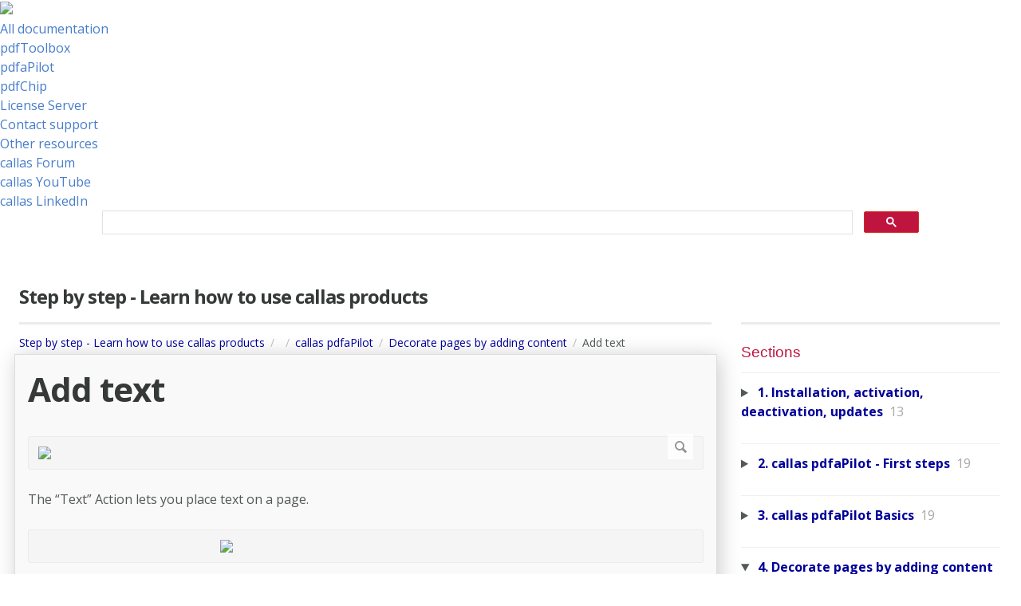

--- FILE ---
content_type: text/html; charset=utf-8
request_url: https://help.callassoftware.com/m/62791/l/778638-add-text
body_size: 11976
content:
<!DOCTYPE html>
<html lang="en">
  <head>
    <meta http-equiv='Content-Type' content='text/html;charset=UTF-8'>
<meta http-equiv="X-UA-Compatible" content="IE=edge">
<meta name="viewport" content="width=device-width, initial-scale=1">
<title>Add text | callas pdfaPilot | Step by step - Learn how to use callas products</title>
<meta name='description' content=''>

<meta name="turbo-prefetch" content="false">

  <meta name="csrf-param" content="authenticity_token" />
<meta name="csrf-token" content="OVy6pjy1daYVzKV9Xe_5g1P9ULLsZKG0iUPncjsWI9mR6DeyTMZmZFZi1ApaS1kMMwoRuNoJq75QVbKakhgagA" />

  <meta name="csp-nonce" />




    <link rel="stylesheet" crossorigin="anonymous" href="https://assets.screensteps.com/assets/themes/fonts/open-sans-3c92e831.css" integrity="sha384-c11Q8SHKMokVxT3Kbod/hf9qAQzux7y4aJrujm0APf5fAGf9UCocvkyQIUE3pT8N" />

<link rel="stylesheet" crossorigin="anonymous" href="https://assets.screensteps.com/assets/themes/alpha-9421820b.css" data-turbo-track="reload" integrity="sha384-HFWH4htBg3gwCvp9DwUD9qcHcNNEcb6YH/aiLtP9y6IxtBoTCxqMCPF3J8tk72ps" />
<style>
  /* headings */
  h1,
  h1.toc-heading,
  h2.toc-heading {
    color: #;
  }

  h2.toc-subheading,
  h3.toc-subheading,
  h4.toc-subheading,
  h5.toc-subheading,
  h6.toc-subheading {
    color: #;
  }

  .screensteps-article-content h2 {
    color: #;
  }

  .screensteps-article-content h3,
  .screensteps-article-content h4,
  .screensteps-article-content h5,
  .screensteps-article-content h6 {
    color: #;
  }

  .screensteps-sidebar h3 {
    color: #;
  }

  .sidebar-subheading {
    color: #;
  }

  .comments-heading {
    color: #;
  }

  /* base/_buttons */
  input[type="button"],
  input[type="reset"],
  input[type="submit"],
  button,
  .screensteps-bg-action-color,
  .screensteps-courses .screensteps-progress-bar::before,
  .classic-sidebar .ss-button {
    background-color: #477dca;
  }

  input[type="button"]:hover,
  input[type="reset"]:hover,
  input[type="submit"]:hover,
  button:hover,
  button.screensteps-bg-action-color:hover,
  a.screensteps-bg-action-color:hover,
  .classic-sidebar .ss-button:hover {
    background-color: #3061a7;
  }

  /* base/_forms */
  input[type="email"]:focus,
  input[type="number"]:focus,
  input[type="password"]:focus,
  input[type="search"]:focus,
  input[type="tel"]:focus,
  input[type="text"]:focus,
  input[type="url"]:focus,
  input[type="color"]:focus,
  input[type="date"]:focus,
  input[type="datetime"]:focus,
  input[type="datetime-local"]:focus,
  input[type="month"]:focus,
  input[type="time"]:focus,
  input[type="week"]:focus,
  select[multiple=multiple]:focus,
  textarea:focus {
    border-color: #477dca;
  }


  .screensteps-training-site .screensteps-main-search .search-field:not(:placeholder-shown) {
    box-shadow: 0 0 0 2px #FFFFFF;
  }

  /* base/_typography */
  body {
    background-color: #FFFFFF !important;
    color: #;
  }

  a, .screensteps-sidebar-widget .icon-links button {
    color: #477dca;
  }



  /* _screensteps-container */
  .screensteps-container a:visited {
    color: #3061a7;
  }
 .screensteps-container a:active,
 .screensteps-container a:focus,
 .screensteps-container a:hover {
    color: #3061a7;
  }

  /* _screensteps-manual-contents */
  .screensteps-manual-contents h2 a {
    color: #477dca;
  }
  /* _screensteps-foldable-sections */
  .screensteps-main-content .embedded-chapter-article > * {
    color: #477dca;
  }

  /* screensteps-header */
  .screensteps-branding h1,
  .screensteps-header .screensteps-branding a,
  .screensteps-training-site .screensteps-profile-subnav-toggle {
    color: #000fff;
  }

  .screensteps-header .screensteps-branding a:hover {
    color: #2e3340;
  }

  /* meta data text */
  .chapter-count,
  .screensteps-comment-count,
  .screensteps-lesson-details,
  .nested-chapter-lessons a.active:after,
  .screensteps-single-comment time {
    color: #;
  }
</style>
<link rel="icon" href="https://media.screensteps.com/favicons/images/000/018/000/original/favicon.ico"/>

<script src="https://assets.screensteps.com/assets/jquery-9eb95fa6.js" crossorigin="anonymous" integrity="sha384-ZvpUoO/+PpLXR1lu4jmpXWu80pZlYUAfxl5NsBMWOEPSjUn/6Z/hRTt8+pR6L4N2"></script>
<script src="https://assets.screensteps.com/assets/application-35c75fb1.js" crossorigin="anonymous" defer="defer" data-turbo-track="reload" integrity="sha384-ZkWHhVXYn5EGOqI137xzAGbtwIKRGLsFZewv+mqa9j+zWgw+OSAL+f77JV9Of5dF"></script>


  <style media=''>h1 {
    font-size: 1.5em;
    font-family: "Open Sans", "Helvetica Neue", Helvetica, Roboto, Arial, sans-serif !important;
}

h2 {
    font-size: 1.2em;
    font-family: "Open Sans", "Helvetica Neue", Helvetica, Roboto, Arial, sans-serif !important;
}

/* remove screensteps searchbar to add our own */
.screensteps-main-search { display: none; }

/* callas searchbar */
.callas-searchbar-container {
    background-color: white;
	display: flex;
	justify-content: center;
}

.callas-searchbar {
	width: 80%;
}

.callas-searchbar input[type="text"] {
    box-shadow: none !important;
}

/* override pdf download button size */
.pdf.lesson-pdf.ico-download,
.pdf.manual-pdf.ico-download {
    font-size: 16px !important;
}

.screensteps-steps .screensteps-textblock pre {
    max-width: 100%;
}

.screensteps-sidebar p,
.screensteps-sidebar li {
    font-size: 1.0em;
    margin-bottom: 1em;
}

.asset-list label {
    font-size: 1.0em;
    padding-left: 0.5em;
}

.search_results.search-result {
    background-color: #f7f7f7;
}

.screensteps-sidebar-widget .icon-links a {
    font-size: 1.0em;
    margin-bottom: 0.5em;
}

.screensteps-sidebar-widget .asset-list {
    font-size: 1.0em;
}

.screensteps-article-content {
    background-color: #f9f9f9;
    margin: -0.4em;
    padding: 1.0em;
    border-style: solid;
    border-width: 0.01em;
    border-color: #ddd;
    box-shadow: 3px 3px 25px #ccc;
}

/* ----- icons for list of manuals  ODr 2016-12-21 ------- */
/* pdfToolbox Desktop */
.fa-cog {
    background: no-repeat center top/3.5em url("https://www.callassoftware.com/files/attachments/.29/w65h65q85retina1_icon_pdftoolbox@2x.png");
}

.fa-cog::before {
    content: " " !important;
}

/* pdfToolbox - New in 10 */
.fa-book {
    background: no-repeat center top/3.5em url("https://www.callassoftware.com/files/attachments/.29/w65h65q85retina1_icon_pdftoolbox@2x.png");
}

.fa-book::before {
    content: " " !important;
}

/* pdfChip */
.fa-bug {
    background: no-repeat center top/3.5em url("https://www.callassoftware.com/files/attachments/.27/w65h65q85retina1_icon_pdfchip@2x.png");
}

.fa-bug::before {
    content: " " !important;
}

/* pdfaPilot Desktop */
.fa-file-alt {
    background: no-repeat center top/3.5em url("https://www.callassoftware.com/files/attachments/.26/w65h65q85retina1_icon_pdfapilot@2x.png");
}

.fa-file-alt::before {
    content: " " !important;
}

/* pdfToolbox Overview */
.fa-plane {
    background: no-repeat center top/3.5em url("https://www.callassoftware.com/files/attachments/.29/w65h65q85retina1_icon_pdftoolbox@2x.png");
}

.fa-plane::before {
    content: " " !important;
}

/* PDF Internals */
.fa-bus {
    background: no-repeat center top/3.5em url("https://www.callassoftware.com/_std/icons/callas_internals_red-book_130px.png");
    padding-top: 31px;
}

.fa-bus::before {
    content: " " !important;
    padding-top: 31px;
}

/* Licenseserver */
.fa-lock {
    background: no-repeat center top/3.5em url("https://www.callassoftware.com/_std/icons/callas_licenceserver_gradient_130.png");
    padding-top: 31px;
}

.fa-lock::before {
    content: " " !important;
    padding-top: 31px;
}

@media screen and (min-width: 50em) {
    .large li {
        display: inline-block;
        margin-left: 2% !important;
        margin-right: 2% !important;
        margin-top: -1.5em;
        margin-bottom: 3em;
        width: 44%;
    }
}

h2.chapter-title {
    line-height: 1.2em;
    margin-bottom: 15px;
}

.screensteps-comments {
    background-color: #efefd9;
    margin-top: 7.0em;
    padding: 1.0em;
}

.contact-box-container {
    background-color: #f9f9f9;
    margin: 0 auto;
    margin-top: 3em;
    max-width: 450px;
    color: #333;
    border: 0.01em solid #ddd;
    box-shadow: 3px 3px 25px #ccc;
    display: flex;
    flex-direction: column;
    align-items: center;
    padding: 8px 14px;
}

.contact-box-container .header {
    font-size: 25px;
    color: #bf143e;
}

.contact-box-container .line {
    width: 100%;
    margin: 5px 0 10px 0;
    border-bottom: 1px solid #ccc;
}

.contact-box-container .contact {
    width: 100%;
    display: flex;
    flex-direction: row;
    align-items: center;
    justify-content: center;
    margin-top: 8px;
}

.contact-box-container .contact img {
    width: 40px;
    height: 40px;
}
</style>

    <meta name="turbo-visit-control" content="reload">

    <script>$(function(){
    const subject = $(".screensteps-article-content .lesson").text();
    const body = "%0D%0A%0D%0A%0D%0A%0D%0APosted from: " + window.location.href;
    const customHtml = `<div class="contact-box-container">
    <span class="header">Don't see what you're looking for?</span>
    <span class="line"></span>
    <span>Contact us & we'll get</span>
    <span>back as soon as possible.</span>
    <div class="contact">
        <img src="https://callassoftware.com/files/attachments/.5277/w100h100q85zcC_callas_mail_w_256.png">
        <a href="mailto:support@callassoftware.com?subject=${subject}&body=${body}">support@callassoftware.com</a>
    </div>
</div>`;

    $(".screensteps-next-prev-navigation").after(customHtml);
});
</script>

    <meta name="google-site-verification" content="9KaWDzgVz0cVh9mfAkVIDv0SCaxUKlxu5bFAMES79Rc" />
<script>
	Webroot = "https:\/\/www.callassoftware.com\/";
	type_slug = '';
	family_slug = '';
	product_slug = '';
	tab_item = '';
	subtab_item = '';
	item_slug = '';
</script>
<script src="https://ajax.googleapis.com/ajax/libs/jquery/1.10.2/jquery.min.js"></script>
<!-- This script seems to not exist anymore
<script>window.jQuery || document.write("\n<script src=\"https:\/\/www.callassoftware.com\/js\/172cd5efda91c91d9f97d953b4f9c921.js?1427723572\"><\/script>")</script> -->

<link href="https://www.callassoftware.com/favicon.ico" type="image/x-icon" rel="icon" />
<link href="https://www.callassoftware.com/favicon.ico" type="image/x-icon" rel="shortcut icon" />
<link rel="apple-touch-icon" href="https://www.callassoftware.com/assets/img/apple-touch-icon.png">
<link rel="stylesheet" type="text/css" href="https://www.callassoftware.com/assets/css/bootstrap.css?v1" media="screen" />
<link rel="stylesheet" type="text/css" href="https://www.callassoftware.com/assets/css/print.css" media="print" />

<script src="https://use.fontawesome.com/b7e310527c.js"></script>
<script src="https://cse.google.com/cse.js?cx=f2721da53eafe400a"></script>

<style>
	/* if there are any problems try removing this */
	body {
		padding-bottom: 0 !important;
	}

	/*   turned off, too many issues with links above h2 covered up
  .screensteps-main-content h2,
  .screensteps-description h2,
  .screensteps-steps h2 {
      margin-top: -3em;
      padding-top: 4em;
   } */

	/* instead use this (ODr 2019-03-26): */
	/* to be refined, doesn't really work yet ...*/

	/* make sure to show the target even when the sticky navigation is covering up the top 100px or so - 2019-03-02*/
	:target:before,
	:target:after {
		content: "";
		display: inline-block;
		height: 100px;
		margin: -100px 0 0;
	}

	footer,
	.footer {
		position: static;
	}

	.screensteps-container,
	.screensteps-group {
		margin-bottom: 0;
		padding-bottom: 0;
	}

	.helvetica-body,
	.helvetica-body input[type="email"],
	.helvetica-body input[type="number"],
	.helvetica-body input[type="password"],
	.helvetica-body input[type="search"],
	.helvetica-body input[type="tel"],
	.helvetica-body input[type="text"],
	.helvetica-body input[type="url"],
	.helvetica-body input[type="color"],
	.helvetica-body input[type="date"],
	.helvetica-body input[type="datetime"],
	.helvetica-body input[type="datetime-local"],
	.helvetica-body input[type="month"],
	.helvetica-body input[type="time"],
	.helvetica-body input[type="week"],
	.helvetica-body body,
	.helvetica-body select[multiple],
	.helvetica-body textarea,
	.helvetica-body input,
	.helvetica-body label,
	.helvetica-body select,
	.helvetica-body input[type="button"],
	.helvetica-body input[type="reset"],
	.helvetica-body input[type="submit"],
	.helvetica-body button {
		font-family: 'Source Sans Pro', sans-serif;
	}

	.helvetica-header h1,
	.helvetica-header h2,
	.helvetica-header h3,
	.helvetica-header h4,
	.helvetica-header h5,
	.helvetica-header h6,
	.helvetica-header .screensteps-header * {
		font-family: 'Source Sans Pro', sans-serif;
	}

	.screensteps-container h2,
	.screensteps-container h3 {
		color: #bf143e;
		font-family: 'Source Sans Pro', sans-serif;
		/* font-size: 48px; */
		font-weight: 500;
	}

	.screensteps-container h2 a,
	.screensteps-container h2 a:visited,
	.screensteps-container a,
	.screensteps-container a:visited {
		color: #009;
		font-weight: normal;
		/* font-family: 'Source Sans Pro', sans-serif; */
	}

	.screensteps-container h2 a:hover,
	.screensteps-container a:hover,
	h2 a:hover,
	* a:hover,
	h2.lesson-title a:hover {
		color: #bf143e;
		font-weight: normal;
	}

	.description {
		font-size: 16px;
	}

	.screensteps-main-content h2 {
		font-size: 30px;
		/* font-weight: normal; */
	}

	input[type="button"],
	input[type="reset"],
	input[type="submit"],
	input[type="button"]:hover,
	input[type="reset"]:hover,
	input[type="submit"]:hover {

		background-color: #bf143e;
	}

	div[aria-label="Table of Contents"] ul.chapter-contents a,
	div[aria-label="Table of Contents"] ul.chapter-contents a:visited {
		color: #009;
	}

	div[aria-label="Table of Contents"] ul.chapter-contents a:hover {
		color: #bf143e;
	}

	.screensteps-main-content {
		width: 70.47164%;
	}

	.screensteps-sidebar {
		width: 26.34328%;
	}

	div.screensteps-steps h2 {
		line-height: 32px;
		margin-bottom: 10px;
	}

	#ScreenStepsBreadCrumb a,
	#screensteps-breadcrumb a,
	.chapter-link {
		color: #009;
	}

	#ScreenStepsBreadCrumb a:hover,
	#screensteps-breadcrumb a:hover,
	.chapter-link:hover {
		color: #bf143e;
	}

	.large li,
	.large li a {
		font-weight: bold;
		color: #009;
	}

	.large li a:hover {
		font-weight: bold;
		color: #bf143e;
	}

	h1.lesson {
		font-size: 42px;
		line-height: 130%;
	}

	li.next a:link::after,
	li.next a:visited::after,
	li.next a:hover::after,
	li.next a:active::after {
		content: "   ▶︎▶︎▶︎";
	}

	li.previous a:link::before,
	li.previous a:visited::before,
	li.previous a:hover::before,
	li.previous a:active::before {
		content: "◀︎◀︎◀︎   ";
	}

	td {
		vertical-align: top;
	}

	.lesson-title {
		line-height: 120%;
	}

	.screensteps-textblock.screensteps-wrapper--introduction {
		color: #0040b0;
	}
</style>




      <link rel="alternate" type="application/rss+xml" title="RSS: All Lessons for Step by step - Learn how to use callas products" href="/?format=rss" />
  <link rel="alternate" type="application/rss+xml" title="RSS: Lessons for manual callas pdfaPilot" href="/m/62791.rss" />

  </head>
  <body id="body" class="site-article open-sans-body open-sans-header" data-content-template="2015" data-controller="toaster">
      

      <a class="skip-navigation--link" id="skip-navigation" href="#screensteps-main-content">
  Skip to main content
</a>

      <header id="header">
	<div class="header-top">
		<nav class="navbar navbar-default" role="navigation">
			<div class="navbar-header">
				<a href="https://www.callassoftware.com">
                    <img src="https://www.callassoftware.com/assets/img/logo_callas_positive.png" />
                </a>
			</div>

			<div class="collapse navbar-collapse main-menu collapse">

				<div class="header-right">
				</div>

				<ul class="main-nav">
					<li><a href="https://help.callassoftware.com/" title="All documentation">All documentation</a></li>
					<li><a href="https://help.callassoftware.com/m/pdftoolbox" title="pdfToolbox">pdfToolbox</a></li>
					<li><a href="https://help.callassoftware.com/m/62791" title="pdfaPilot">pdfaPilot</a></li>
					<li><a href="https://help.callassoftware.com/m/pdfchip" title="pdfChip">pdfChip</a></li>
					<li><a href="https://help.callassoftware.com/m/licenseserver" title="License Server">License Server</a></li>
					<li><a href="https://callassoftware.com/contact-support/" title="Contact support">Contact support</a></li>
					<li><a  title="Other resources">Other resources</a>
						<ul class="main-nav">
							<li><a href="https://callassoftware.com/forum/" title="callas Forum">callas Forum</a></li>
							<li><a href="https://www.youtube.com/@callassoftware" title="callas YouTube">callas YouTube</a></li>
							<li><a href="https://www.linkedin.com/company/callas-software-gmbh/" title="callas LinkedIn">callas LinkedIn</a></li>
						</ul>
					</li>
				</ul>
			</div>
		</nav>
	</div>
	<div class="header-bg-wrapper">
		<div class="header-bg"></div>
        <!-- <div style="height: 100px;"></div> -->
	</div>
  <div class="callas-searchbar-container">
		<div class="callas-searchbar">
			<!-- Google CSE search box -->
			<div class="gcse-searchbox"></div>
		</div>
	</div>

	<!-- Google CSE results -->
	<div class="gcse-searchresults"></div>
</header>


    <div class="screensteps-container-wrapper">
      <main class="screensteps-container">
          <div class="screensteps-site-title-wrapper">
            <h1 class="screensteps-site-title toc-heading">Step by step - Learn how to use callas products</h1>
          </div>
          <div class="screensteps-main-search" role="search">
              <form id="screensteps-search-form" role="search" action="/searches" accept-charset="UTF-8" method="get">
  <div class="screensteps-search-form">
    <label for="text">Search term</label>
    <input type="search" name="text" id="text" class="search-field" placeholder="Enter a keyword or topic to search" aria-label="Search" />
    
    <input type="submit" name="commit" value="Search" class="search-submit" data-disable-with="Search" />
  </div>
</form>

          </div>
        

<div class="screensteps-content-wrapper manual-lesson lesson right-sidebar" data-screensteps-article="true">
  <div class="screensteps-main-content" role="main">
      <header class="screensteps-title">
        <div id="screensteps-breadcrumb" role="navigation" aria-label="breadcrumb"><a href="/">Step by step - Learn how to use callas products</a><span class="manual-group-breadcrumb"><a href="/#"></a></span><a href="/m/62791">callas pdfaPilot</a><span class="chapter-breadcrumb"><a href="/m/62791/c/220541">Decorate pages by adding content</a></span>Add text</div>
      </header>

    <div id="screensteps-main-content">
      <div class="screensteps-article" data-screensteps-article="true">
  <!-- 1 -->

<div class="article__content screensteps-article-content" data-controller="article photoswipe" data-article-id="778638" data-article-type-id="0" data-space-id="14372" data-manual-id="62791" data-workflow="false" data-article-rewrite-links-value="true" data-article-base-path-value="/" data-photoswipe-article-id-value="778638" data-article-author-action-outlet=".nav__item" data-checklist-article-id-value="778638" data-workflow-article-id-value="778638">
  

    <h1 class="lesson">Add text</h1>
    <div class="screensteps-steps"  data-role="steps-container">
          <div class="image">
  <a tabindex="-1" data-photoswipe-target="photo" data-action="photoswipe#open" data-width="1105" data-height="709" data-image-id="873992" href="https://media.screensteps.com/image_assets/assets/000/873/992/original/818526dc-66e5-4128-bfa0-c7699f867f42.png"><img width="1105" height="709" style="max-width: min(100%, 1105px);" loading="lazy" data-srcset="https://media.screensteps.com/image_assets/assets/000/873/992/original/818526dc-66e5-4128-bfa0-c7699f867f42.png 1105w" data-src="https://media.screensteps.com/image_assets/assets/000/873/992/original/818526dc-66e5-4128-bfa0-c7699f867f42.png" data-sizes="auto" class=" lazyload" src="https://media.screensteps.com/image_assets/assets/000/873/992/original/818526dc-66e5-4128-bfa0-c7699f867f42.png"><span class="preview_image" aria-label="Zoom image: "></span></a>
</div>

    <div class="instructions screensteps-textblock" tabindex="0">
  <div id="text-content_F3727EA0-5EF5-0135-3F2B-22000B75812F" class="text-block-content">
    <p>The “Text” Action lets you place text on a page.</p>
  </div>
</div>
    <div class="image">
  <img width="364" height="741" style="max-width: min(100%, 364px);" loading="lazy" data-action="click->photoswipe#open" data-photoswipe-target="photo" data-srcset="https://media.screensteps.com/image_assets/assets/000/873/989/original/b5b2c2dd-225c-4af8-908e-6dc0b0a5bfec.png 364w" data-src="https://media.screensteps.com/image_assets/assets/000/873/989/original/b5b2c2dd-225c-4af8-908e-6dc0b0a5bfec.png" data-sizes="auto" class="clickable lazyload" src="https://media.screensteps.com/image_assets/assets/000/873/989/original/b5b2c2dd-225c-4af8-908e-6dc0b0a5bfec.png">
</div>

    <div class="screensteps-wrapper screensteps-table" aria-label="table block" tabindex="0">
  <table style="width:100%;"><tbody>
<tr>
<td style="width:27.2222%;">Place text<br>
</td>
<td style="width:72.6389%;">Enter the text to be placed.<br>
</td>
</tr>
<tr>
<td style="width:27.2222%;">Text size<br>
</td>
<td style="width:72.6389%;">Defines the size of the text.<br>
</td>
</tr>
<tr>
<td style="width:27.2222%;">Text rotation<br>
</td>
<td style="width:72.6389%;">Specifies the angle at which the text will be created<br>
</td>
</tr>
<tr>
<td style="width:27.2222%;">Text color<br>
</td>
<td style="width:72.6389%;">Use the color selector to specify the color of the text to be placed.<br>
</td>
</tr>
<tr>
<td style="width:27.2222%;">Placement<br>
</td>
<td style="width:72.6389%;">Position where the object is to be placed.<br>
</td>
</tr>
<tr>
<td style="width:27.2222%;">Offset<br>
</td>
<td style="width:72.6389%;">Offsets the object relative to the parameters given under “Placement”. Values should be entered in the form of coordinates, giving x and y values relative to the reference point given under “Placement”. This means that value such as “-5” is also valid.<br>
</td>
</tr>
<tr>
<td style="">Size<br>
</td>
<td style="">Specifies the size of the text field<br>
</td>
</tr>
<tr>
<td style="">Enlarge page<br>
</td>
<td style="">If the text does not appear on the page, the page region can be enlarged.<br>
</td>
</tr>
<tr>
<td style="">Page range<br>
</td>
<td style="">For multi-page documents, specifies the range of pages on which the text will be placed.<br>
</td>
</tr>
</tbody></table>
</div>


    <div class="image">
  <a tabindex="-1" data-photoswipe-target="photo" data-action="photoswipe#open" data-width="1105" data-height="597" data-image-id="873982" href="https://media.screensteps.com/image_assets/assets/000/873/982/original/9c73f437-607b-4991-9a54-1793f1a6e6a8.png"><img width="1105" height="597" style="max-width: min(100%, 1105px);" loading="lazy" data-srcset="https://media.screensteps.com/image_assets/assets/000/873/982/original/9c73f437-607b-4991-9a54-1793f1a6e6a8.png 1105w" data-src="https://media.screensteps.com/image_assets/assets/000/873/982/original/9c73f437-607b-4991-9a54-1793f1a6e6a8.png" data-sizes="auto" class=" lazyload" src="https://media.screensteps.com/image_assets/assets/000/873/982/original/9c73f437-607b-4991-9a54-1793f1a6e6a8.png"><span class="preview_image" aria-label="Zoom image: "></span></a>
</div>

    <div class="instructions screensteps-textblock" tabindex="0">
  <div id="text-content_F37307D0-5EF5-0135-3F2F-22000B75812F" class="text-block-content">
    <p>The result will then be shown in the visualizer. (Here it is the yellow text at the bottom of the page.)</p>
  </div>
</div>
    <div class="image">
  <a tabindex="-1" data-photoswipe-target="photo" data-action="photoswipe#open" data-width="1104" data-height="598" data-image-id="873986" href="https://media.screensteps.com/image_assets/assets/000/873/986/original/477b0f6c-b819-4eaf-adb2-03da9b7e293b.png"><img width="1104" height="598" style="max-width: min(100%, 1104px);" loading="lazy" data-srcset="https://media.screensteps.com/image_assets/assets/000/873/986/original/477b0f6c-b819-4eaf-adb2-03da9b7e293b.png 1104w" data-src="https://media.screensteps.com/image_assets/assets/000/873/986/original/477b0f6c-b819-4eaf-adb2-03da9b7e293b.png" data-sizes="auto" class=" lazyload" src="https://media.screensteps.com/image_assets/assets/000/873/986/original/477b0f6c-b819-4eaf-adb2-03da9b7e293b.png"><span class="preview_image" aria-label="Zoom image: "></span></a>
</div>

    <div class="instructions screensteps-textblock" tabindex="0">
  <div id="text-content_F3733C10-5EF5-0135-3F31-22000B75812F" class="text-block-content">
    <p>This is the result with “Enlarge page” enabled, causing the page to become slightly larger.</p>
  </div>
</div>


    </div>


  


</div>
  <div class="screensteps-next-prev-navigation" data-role="next-previous-nav">
  <ul>
      <li class="previous">
        <strong>Prev:</strong>
        <a href="https://help.callassoftware.com/m/62791/l/778637-place-folding-marks">4.2 Place folding marks</a>
      </li>

      <li class="next">
        <strong>Next:</strong>
        <a href="https://help.callassoftware.com/m/62791/l/778639-place-page-number">4.4 Place page number</a>
      </li>
  </ul>
</div>

  
</div>

    </div>
  </div>

      <div class="screensteps-sidebar" role="complementary" aria-label="sidebar">
        <div id="sidebar-chapters" class="screensteps-sidebar-widget">
  <h3>Sections</h3>
  <ul id="sidebar-chapter-list" data-controller="sidebar-chapters" data-sidebar-chapters-chapter-value="220541" data-sidebar-chapters-lesson-value="778638" data-sidebar-chapters-current-article-text-value="(Current Article)" data-sidebar-chapters-expansion-value="one">
        <li class="chapter-list-item">
          <details data-controller="details" data-role="sidebar-chapter" role="sidebar-chapter" data-chapter-id="220185">
            <summary class="toggle-lessons">
              <span class="chapter-link sidebar-subheading">1. Installation, activation, deactivation, updates</span>
              <span class="chapter-count">&nbsp;13</span>
            </summary>
            <ul class="nested-chapter-lessons">
                <li data-role="sidebar-chapter-article" data-article-id="769954">
                  <a href="/m/62791/l/769954-installation-of-pdfapilot-desktop-or-server-on-mac">1.1 Installation of pdfaPilot Desktop or Server on Mac</a>
                </li>
                <li data-role="sidebar-chapter-article" data-article-id="769955">
                  <a href="/m/62791/l/769955-installation-of-pdfapilot-desktop-or-server-on-windows">1.2 Installation of pdfaPilot Desktop or Server on Windows</a>
                </li>
                <li data-role="sidebar-chapter-article" data-article-id="769508">
                  <a href="/m/62791/l/769508-activation-and-deactivation-of-pdfapilot">1.3 Activation and Deactivation of pdfaPilot</a>
                </li>
                <li data-role="sidebar-chapter-article" data-article-id="769956">
                  <a href="/m/62791/l/769956-multi-user-system-activating-additional-users-on-the-same-system">1.4 Multi-user system (Activating additional users on the same system)</a>
                </li>
                <li data-role="sidebar-chapter-article" data-article-id="769957">
                  <a href="/m/62791/l/769957-migrating-the-pdfapilot-to-another-computer-deactivation">1.5 Migrating the pdfaPilot to another computer (Deactivation)</a>
                </li>
                <li data-role="sidebar-chapter-article" data-article-id="769959">
                  <a href="/m/62791/l/769959-uninstalling-the-pdfapilot-acrobat-plugin">1.6 Uninstalling the pdfaPilot Acrobat plugin</a>
                </li>
                <li data-role="sidebar-chapter-article" data-article-id="769960">
                  <a href="/m/62791/l/769960-change-language-of-user-interface-desktop-only">1.7 Change language of user interface (desktop only)</a>
                </li>
                <li data-role="sidebar-chapter-article" data-article-id="769961">
                  <a href="/m/62791/l/769961-using-pdfapilot-and-preflight-in-acrobat-pro-parallel">1.8 Using pdfaPilot and Preflight in Acrobat Pro parallel</a>
                </li>
                <li data-role="sidebar-chapter-article" data-article-id="769962">
                  <a href="/m/62791/l/769962-notifications-about-available-updates">1.9 Notifications about available updates</a>
                </li>
                <li data-role="sidebar-chapter-article" data-article-id="769963">
                  <a href="/m/62791/l/769963-update-path-to-pdfapilot-cli-in-switch-when-installing-new-version-of-pdfapilot">1.10 Update path to pdfaPilot CLI in Switch when installing new version of pdfaPilot</a>
                </li>
                <li data-role="sidebar-chapter-article" data-article-id="652783">
                  <a href="/m/62791/l/652783-run-as-a-service-windows">1.11 Run as a service (Windows)</a>
                </li>
                <li data-role="sidebar-chapter-article" data-article-id="769965">
                  <a href="/m/62791/l/769965-create-a-daemon-using-mac">1.12 Create a Daemon using Mac </a>
                </li>
                <li data-role="sidebar-chapter-article" data-article-id="1742091">
                  <a href="/m/62791/l/1742091-run-as-an-autostart-systemd-service-linux">1.13 Run as an autostart systemd service (Linux)</a>
                </li>
            </ul>
          </details>
        </li>
        <li class="chapter-list-item">
          <details data-controller="details" data-role="sidebar-chapter" role="sidebar-chapter" data-chapter-id="220542">
            <summary class="toggle-lessons">
              <span class="chapter-link sidebar-subheading">2. callas pdfaPilot - First steps</span>
              <span class="chapter-count">&nbsp;19</span>
            </summary>
            <ul class="nested-chapter-lessons">
                <li data-role="sidebar-chapter-article" data-article-id="780915">
                  <a href="/m/62791/l/780915-analyzing-and-converting-files-using-pdf-a-in-one-click">2.1 Analyzing and converting files using “PDF/A in one click”</a>
                </li>
                <li data-role="sidebar-chapter-article" data-article-id="780918">
                  <a href="/m/62791/l/780918-preferences">2.2 Preferences</a>
                </li>
                <li data-role="sidebar-chapter-article" data-article-id="780902">
                  <a href="/m/62791/l/780902-the-switchboard-an-overview">2.3 The Switchboard: An overview</a>
                </li>
                <li data-role="sidebar-chapter-article" data-article-id="780905">
                  <a href="/m/62791/l/780905-switchboard-pdf-a-pdf-ua">2.4 Switchboard: PDF/A &amp; PDF/UA</a>
                </li>
                <li data-role="sidebar-chapter-article" data-article-id="780907">
                  <a href="/m/62791/l/780907-switchboard-embedded-files-create-file-package">2.5 Switchboard: Embedded files - Create file package</a>
                </li>
                <li data-role="sidebar-chapter-article" data-article-id="780910">
                  <a href="/m/62791/l/780910-switchboard-office-e-mail-to-pdf">2.6 Switchboard: Office/E-mail to PDF</a>
                </li>
                <li data-role="sidebar-chapter-article" data-article-id="782681">
                  <a href="/m/62791/l/782681-switchboard-document-overlay">2.7 Switchboard: Document – Overlay</a>
                </li>
                <li data-role="sidebar-chapter-article" data-article-id="782688">
                  <a href="/m/62791/l/782688-switchboard-pages-scale-and-enlarge">2.8 Switchboard: Pages - Scale and enlarge</a>
                </li>
                <li data-role="sidebar-chapter-article" data-article-id="778691">
                  <a href="/m/62791/l/778691-create-booklet-old">2.9 Create Booklet (old)</a>
                </li>
                <li data-role="sidebar-chapter-article" data-article-id="782679">
                  <a href="/m/62791/l/782679-switchboard-arrange-reader-spreads-split-in-half">2.10 Switchboard: Arrange – Reader spreads/Split in half</a>
                </li>
                <li data-role="sidebar-chapter-article" data-article-id="782693">
                  <a href="/m/62791/l/782693-switchboard-tagged-pdf-html-export">2.11 Switchboard: Tagged PDF – HTML export</a>
                </li>
                <li data-role="sidebar-chapter-article" data-article-id="782686">
                  <a href="/m/62791/l/782686-switchboard-metadata-browse-metadata">2.12 Switchboard: Metadata – Browse metadata</a>
                </li>
                <li data-role="sidebar-chapter-article" data-article-id="782696">
                  <a href="/m/62791/l/782696-convert-entire-folder-into-an-archive-pdf">2.13 Convert entire folder into an archive PDF</a>
                </li>
                <li data-role="sidebar-chapter-article" data-article-id="782800">
                  <a href="/m/62791/l/782800-organize-pages">2.14 Organize pages</a>
                </li>
                <li data-role="sidebar-chapter-article" data-article-id="782739">
                  <a href="/m/62791/l/782739-pdf-ua-1-validation-for-standards-compliant-universally-accessible-pdfs">2.15 PDF/UA-1 validation for standards-compliant universally accessible PDFs</a>
                </li>
                <li data-role="sidebar-chapter-article" data-article-id="1604834">
                  <a href="/m/62791/l/1604834-improved-merging-of-adjacent-heading-h1-h6-tags">2.16 Improved merging of adjacent heading (H1..H6) tags</a>
                </li>
                <li data-role="sidebar-chapter-article" data-article-id="650825">
                  <a href="/m/62791/l/650825-explore-fonts">2.17 Explore Fonts</a>
                </li>
                <li data-role="sidebar-chapter-article" data-article-id="959575">
                  <a href="/m/62791/l/959575-explore-pdf">2.18 Explore PDF</a>
                </li>
                <li data-role="sidebar-chapter-article" data-article-id="1207120">
                  <a href="/m/62791/l/1207120-keyboard-shortcuts-for-pdfapilot">2.19 Keyboard shortcuts for pdfaPilot</a>
                </li>
            </ul>
          </details>
        </li>
        <li class="chapter-list-item">
          <details data-controller="details" data-role="sidebar-chapter" role="sidebar-chapter" data-chapter-id="221833">
            <summary class="toggle-lessons">
              <span class="chapter-link sidebar-subheading">3. callas pdfaPilot Basics</span>
              <span class="chapter-count">&nbsp;19</span>
            </summary>
            <ul class="nested-chapter-lessons">
                <li data-role="sidebar-chapter-article" data-article-id="775374">
                  <a href="/m/62791/l/775374-fixups-checks-profiles-process-plans-and-libraries">3.1 Fixups, Checks, Profiles, Process Plans and Libraries</a>
                </li>
                <li data-role="sidebar-chapter-article" data-article-id="775375">
                  <a href="/m/62791/l/775375-protect-fixups-checks-profiles-process-plans-and-libraries-against-changes">3.2 Protect Fixups, Checks, Profiles, Process Plans and Libraries against changes</a>
                </li>
                <li data-role="sidebar-chapter-article" data-article-id="775376">
                  <a href="/m/62791/l/775376-duplicate-and-edit-profiles-checks-and-fixups">3.3 Duplicate and edit Profiles, Checks and Fixups</a>
                </li>
                <li data-role="sidebar-chapter-article" data-article-id="775377">
                  <a href="/m/62791/l/775377-creating-profiles">3.4 Creating Profiles</a>
                </li>
                <li data-role="sidebar-chapter-article" data-article-id="775378">
                  <a href="/m/62791/l/775378-deleting-multiple-fixups-or-checks-at-once">3.5 Deleting multiple Fixups or Checks at once</a>
                </li>
                <li data-role="sidebar-chapter-article" data-article-id="775379">
                  <a href="/m/62791/l/775379-actions-in-process-plans">3.6 Actions in Process Plans</a>
                </li>
                <li data-role="sidebar-chapter-article" data-article-id="775380">
                  <a href="/m/62791/l/775380-batch-processing-for-actions">3.7 Batch processing for Actions</a>
                </li>
                <li data-role="sidebar-chapter-article" data-article-id="1385768">
                  <a href="/m/62791/l/1385768-libraries-overview">3.8 Libraries - Overview</a>
                </li>
                <li data-role="sidebar-chapter-article" data-article-id="1385769">
                  <a href="/m/62791/l/1385769-create-new-manage-import-or-export-libraries">3.9 Create new, Manage, Import or Export Libraries</a>
                </li>
                <li data-role="sidebar-chapter-article" data-article-id="1385770">
                  <a href="/m/62791/l/1385770-search-in-or-across-libraries">3.10 Search in or across Libraries</a>
                </li>
                <li data-role="sidebar-chapter-article" data-article-id="775384">
                  <a href="/m/62791/l/775384-examining-page-content-the-object-inspector">3.11 Examining page content: The Object Inspector</a>
                </li>
                <li data-role="sidebar-chapter-article" data-article-id="782221">
                  <a href="/m/62791/l/782221-examining-page-content-filter-in-the-object-inspector">3.12 Examining page content: Filter in the Object Inspector</a>
                </li>
                <li data-role="sidebar-chapter-article" data-article-id="830939">
                  <a href="/m/62791/l/830939-requirements-for-conversions-to-pdf">3.13 Requirements for conversions to PDF</a>
                </li>
                <li data-role="sidebar-chapter-article" data-article-id="1209206">
                  <a href="/m/62791/l/1209206-checking-the-iso-standards-using-callas-desktop-products">3.14 Checking the ISO standards using callas Desktop products</a>
                </li>
                <li data-role="sidebar-chapter-article" data-article-id="1699376">
                  <a href="/m/62791/l/1699376-modifying-structures-in-a-process-plan">3.15 Modifying structures in a Process Plan</a>
                </li>
                <li data-role="sidebar-chapter-article" data-article-id="1699375">
                  <a href="/m/62791/l/1699375-process-plan-to-create-bookmarks-from-headings">3.16 Process Plan to create bookmarks from headings</a>
                </li>
                <li data-role="sidebar-chapter-article" data-article-id="1711486">
                  <a href="/m/62791/l/1711486-pdf-reports-using-masks-or-layers">3.17 PDF reports (using masks or layers)</a>
                </li>
                <li data-role="sidebar-chapter-article" data-article-id="1711487">
                  <a href="/m/62791/l/1711487-html-based-custom-reports">3.18 HTML based custom reports</a>
                </li>
                <li data-role="sidebar-chapter-article" data-article-id="1711488">
                  <a href="/m/62791/l/1711488-html-based-custom-reports-generate-optional-information">3.19 HTML based custom reports – generate optional information</a>
                </li>
            </ul>
          </details>
        </li>
        <li class="chapter-list-item">
          <details data-controller="details" data-role="sidebar-chapter" role="sidebar-chapter" data-chapter-id="220541">
            <summary class="toggle-lessons">
              <span class="chapter-link sidebar-subheading">4. Decorate pages by adding content</span>
              <span class="chapter-count">&nbsp;12</span>
            </summary>
            <ul class="nested-chapter-lessons">
                <li data-role="sidebar-chapter-article" data-article-id="778636">
                  <a href="/m/62791/l/778636-actions-decorate">4.1 Actions: Decorate</a>
                </li>
                <li data-role="sidebar-chapter-article" data-article-id="778637">
                  <a href="/m/62791/l/778637-place-folding-marks">4.2 Place folding marks</a>
                </li>
                <li data-role="sidebar-chapter-article" data-article-id="778638">
                  <a href="/m/62791/l/778638-add-text">4.3 Add text</a>
                </li>
                <li data-role="sidebar-chapter-article" data-article-id="778639">
                  <a href="/m/62791/l/778639-place-page-number">4.4 Place page number</a>
                </li>
                <li data-role="sidebar-chapter-article" data-article-id="778640">
                  <a href="/m/62791/l/778640-place-date">4.5 Place date</a>
                </li>
                <li data-role="sidebar-chapter-article" data-article-id="778641">
                  <a href="/m/62791/l/778641-add-logo-image">4.6 Add logo/image</a>
                </li>
                <li data-role="sidebar-chapter-article" data-article-id="778642">
                  <a href="/m/62791/l/778642-add-watermark">4.7 Add watermark</a>
                </li>
                <li data-role="sidebar-chapter-article" data-article-id="778643">
                  <a href="/m/62791/l/778643-place-mail-stamp">4.8 Place mail stamp</a>
                </li>
                <li data-role="sidebar-chapter-article" data-article-id="778644">
                  <a href="/m/62791/l/778644-place-letter-background">4.9 Place letter background</a>
                </li>
                <li data-role="sidebar-chapter-article" data-article-id="778645">
                  <a href="/m/62791/l/778645-add-summary-page">4.10 Add summary page</a>
                </li>
                <li data-role="sidebar-chapter-article" data-article-id="778646">
                  <a href="/m/62791/l/778646-add-divider-page">4.11 Add divider page</a>
                </li>
                <li data-role="sidebar-chapter-article" data-article-id="778647">
                  <a href="/m/62791/l/778647-move-objects">4.12 Move objects</a>
                </li>
            </ul>
          </details>
        </li>
        <li class="chapter-list-item">
          <details data-controller="details" data-role="sidebar-chapter" role="sidebar-chapter" data-chapter-id="188578">
            <summary class="toggle-lessons">
              <span class="chapter-link sidebar-subheading">5. Working with XMP Metadata and PDF/A files</span>
              <span class="chapter-count">&nbsp;2</span>
            </summary>
            <ul class="nested-chapter-lessons">
                <li data-role="sidebar-chapter-article" data-article-id="650822">
                  <a href="/m/62791/l/650822-extension-schema-editor">5.1 Extension schema editor</a>
                </li>
                <li data-role="sidebar-chapter-article" data-article-id="778674">
                  <a href="/m/62791/l/778674-inserting-xmp-metadata-into-pdfs-using-callas-pdfapilot-desktop">5.2 Inserting XMP Metadata into PDFs using callas pdfaPilot Desktop</a>
                </li>
            </ul>
          </details>
        </li>
        <li class="chapter-list-item">
          <details data-controller="details" data-role="sidebar-chapter" role="sidebar-chapter" data-chapter-id="188700">
            <summary class="toggle-lessons">
              <span class="chapter-link sidebar-subheading">6. callas pdfaPilot CLI</span>
              <span class="chapter-count">&nbsp;20</span>
            </summary>
            <ul class="nested-chapter-lessons">
                <li data-role="sidebar-chapter-article" data-article-id="1366984">
                  <a href="/m/62791/l/1366984-introduction-to-pdfapilot-cli">6.1 Introduction to pdfaPilot CLI</a>
                </li>
                <li data-role="sidebar-chapter-article" data-article-id="650834">
                  <a href="/m/62791/l/650834-installation-and-activation-of-pdfapilot-server-cli">6.2 Installation and activation of pdfaPilot Server/CLI</a>
                </li>
                <li data-role="sidebar-chapter-article" data-article-id="652746">
                  <a href="/m/62791/l/652746-hints-and-trouble-shooting-displaying-program-information">6.3 Hints and trouble shooting &amp; Displaying program information</a>
                </li>
                <li data-role="sidebar-chapter-article" data-article-id="652748">
                  <a href="/m/62791/l/652748-converting-office-documents-to-pdf-or-pdf-a">6.4 Converting office documents to PDF or PDF/A</a>
                </li>
                <li data-role="sidebar-chapter-article" data-article-id="652750">
                  <a href="/m/62791/l/652750-general-command-line-options">6.5 General command line options</a>
                </li>
                <li data-role="sidebar-chapter-article" data-article-id="652762">
                  <a href="/m/62791/l/652762-additional-command-line-options-and-response-files">6.6 Additional command line options  and response files</a>
                </li>
                <li data-role="sidebar-chapter-article" data-article-id="652752">
                  <a href="/m/62791/l/652752-pdf-a-specific-command-line-options">6.7 PDF/A specific command line options</a>
                </li>
                <li data-role="sidebar-chapter-article" data-article-id="652754">
                  <a href="/m/62791/l/652754-file-content-command-line-options">6.8 File content command line options</a>
                </li>
                <li data-role="sidebar-chapter-article" data-article-id="652755">
                  <a href="/m/62791/l/652755-font-embedding-command-line-options">6.9 Font embedding command line options</a>
                </li>
                <li data-role="sidebar-chapter-article" data-article-id="652756">
                  <a href="/m/62791/l/652756-creating-file-packages">6.10 Creating file packages</a>
                </li>
                <li data-role="sidebar-chapter-article" data-article-id="652757">
                  <a href="/m/62791/l/652757-converting-email-files-to-pdf">6.11 Converting email files to PDF</a>
                </li>
                <li data-role="sidebar-chapter-article" data-article-id="652758">
                  <a href="/m/62791/l/652758-creating-html-or-epub">6.12 Creating HTML or EPUB</a>
                </li>
                <li data-role="sidebar-chapter-article" data-article-id="652759">
                  <a href="/m/62791/l/652759-creating-zugferd-factur-x-invoices">6.13 Creating ZUGFeRD / Factur-X invoices</a>
                </li>
                <li data-role="sidebar-chapter-article" data-article-id="652760">
                  <a href="/m/62791/l/652760-report-creation-and-command-line-output">6.14 Report creation and command line output</a>
                </li>
                <li data-role="sidebar-chapter-article" data-article-id="652585">
                  <a href="/m/62791/l/652585-results-return-codes-error-codes-reason-codes">6.15 Results (Return codes - Error codes - Reason codes)</a>
                </li>
                <li data-role="sidebar-chapter-article" data-article-id="652767">
                  <a href="/m/62791/l/652767-run-as-a-server">6.16 Run as a server</a>
                </li>
                <li data-role="sidebar-chapter-article" data-article-id="652774">
                  <a href="/m/62791/l/652774-distributed-processing">6.17 Distributed processing</a>
                </li>
                <li data-role="sidebar-chapter-article" data-article-id="876348">
                  <a href="/m/62791/l/876348-running-pdfapilot-via-webservices-soap">6.18 Running pdfaPilot via Webservices (SOAP)</a>
                </li>
                <li data-role="sidebar-chapter-article" data-article-id="1702305">
                  <a href="/m/62791/l/1702305-handling-licensing-through-the-license-server">6.19 Handling Licensing through the License Server</a>
                </li>
                <li data-role="sidebar-chapter-article" data-article-id="1699379">
                  <a href="/m/62791/l/1699379-modifying-structure-of-bookmarks-and-dpart">6.20 Modifying structure of bookmarks and DPart</a>
                </li>
            </ul>
          </details>
        </li>
        <li class="chapter-list-item">
          <details data-controller="details" data-role="sidebar-chapter" role="sidebar-chapter" data-chapter-id="417468">
            <summary class="toggle-lessons">
              <span class="chapter-link sidebar-subheading">7. callas pdfaPilot Server</span>
              <span class="chapter-count">&nbsp;3</span>
            </summary>
            <ul class="nested-chapter-lessons">
                <li data-role="sidebar-chapter-article" data-article-id="1711511">
                  <a href="/m/62791/l/1711511-working-with-hot-folders-in-pdfapilot-server">7.1 Working with hot folders in pdfaPilot Server</a>
                </li>
                <li data-role="sidebar-chapter-article" data-article-id="1711012">
                  <a href="/m/62791/l/1711012-start-a-server-connect-with-remote-server">7.2 Start a Server / connect with Remote Server</a>
                </li>
                <li data-role="sidebar-chapter-article" data-article-id="1711015">
                  <a href="/m/62791/l/1711015-job-settings">7.3 Job settings</a>
                </li>
            </ul>
          </details>
        </li>
        <li class="chapter-list-item">
          <details data-controller="details" data-role="sidebar-chapter" role="sidebar-chapter" data-chapter-id="235662">
            <summary class="toggle-lessons">
              <span class="chapter-link sidebar-subheading">8. callas pdfaPilot SDK</span>
              <span class="chapter-count">&nbsp;4</span>
            </summary>
            <ul class="nested-chapter-lessons">
                <li data-role="sidebar-chapter-article" data-article-id="769958">
                  <a href="/m/62791/l/769958-activation-and-deactivation-of-pdfapilot-sdk">8.1 Activation and Deactivation of pdfaPilot SDK</a>
                </li>
                <li data-role="sidebar-chapter-article" data-article-id="833816">
                  <a href="/m/62791/l/833816-callas-pdfengine-sdk-first-steps">8.2 callas pdfEngine SDK: First steps</a>
                </li>
                <li data-role="sidebar-chapter-article" data-article-id="788104">
                  <a href="/m/62791/l/788104-help-displaying-program-information-for-pdfapilot-sdk">8.3 Help? Displaying program information for pdfaPilot SDK</a>
                </li>
                <li data-role="sidebar-chapter-article" data-article-id="1805861">
                  <a href="/m/62791/l/1805861-file-components-and-their-use-in-the-sdk">8.4 File components and their use in the SDK</a>
                </li>
            </ul>
          </details>
        </li>
  </ul>
</div>
<div id="lesson-sidebar-info" class="screensteps-sidebar-widget">
  <h3>Last Updated</h3><p>Sep 20, 2018</p>


  <ul class="icon-links">
      <li>  <turbo-frame data-controller="frame" id="pdf_button_lesson_778638">
        <form action="/s/help/pdfs" accept-charset="UTF-8" method="post"><input type="hidden" name="authenticity_token" value="qmgtGTOI05py1uGYsKwBCoIUIR-zP1DF2-xlYVvuR83L7kf_kct-mazWyulauKoqf5rsJ9_5LNqNTotQLvudjw" autocomplete="off" />
      <input type="hidden" name="pdf[lesson_id]" id="pdf_lesson_id" value="778638" autocomplete="off" />

      <button name="button" type="submit" class="pdf lesson-pdf ico-download">
        Generate Article PDF
</button></form>
</turbo-frame></li>
      <li>  <turbo-frame data-controller="frame" id="pdf_button_manual_62791">
        <form action="/s/help/pdfs" accept-charset="UTF-8" method="post"><input type="hidden" name="authenticity_token" value="Ic55acfDCsJQNWpx6tVnrSTNtS0B6UQH_u9pDG-nEb5ASBOPZYCnwY41QQAAwcyN2UN4FW0vOBioTYc9GrLL_A" autocomplete="off" />
      <input type="hidden" name="pdf[manual_id]" id="pdf_manual_id" value="62791" autocomplete="off" />

      <button name="button" type="submit" class="pdf manual-pdf ico-download">
        Generate Manual PDF
</button></form>
</turbo-frame></li>

      <li>
        <a id="print-article-link" class="print-article">Print Article</a>
      </li>
  </ul>
</div>
<div id="other-assets" class="screensteps-sidebar-widget">
  <h3>Documentation for all products</h3>
    <ul class="asset-list with-divider">
        <li class="divider"><h4 class="sidebar-subheading"></h4></li>
        <li class="manual"><a href="/m/110901">Getting started with callas pdfToolbox</a></li>
        <li class="manual procedural"><a href="/m/pdftoolbox">callas pdfToolbox</a></li>
        <li class="manual"><a href="/m/112122">callas pdfToolbox Desktop training manual </a></li>
        <li class="manual procedural"><a href="/m/pdfchip">callas pdfChip</a></li>
        <li class="manual procedural"><a href="/m/62791">callas pdfaPilot</a></li>
        <li class="manual procedural"><a href="/m/licenseserver">callas License Server</a></li>
    </ul>
</div>
<div id="recent-updates" class="screensteps-sidebar-widget">
  <h3>Recent Updates</h3>
    <ul id="recent-updates-list">
        <li><a href="/m/pdftoolbox/l/830926-requirements-for-conversions-to-pdf">Requirements for conversions to PDF</a></li>
        <li><a href="/m/62791/l/650834-installation-and-activation-of-pdfapilot-server-cli">Installation and activation of pdfaPilot Server/CLI</a></li>
        <li><a href="/m/pdftoolbox/l/1543944-system-paths-for-preferences">System paths for preferences</a></li>
        <li><a href="/m/62791/l/652585-results-return-codes-error-codes-reason-codes">Results (Return codes - Error codes - Reason codes)</a></li>
        <li><a href="/m/pdftoolbox/l/658832-results-return-codes-error-codes-and-reason-codes">Results (Return codes, Error codes and Reason codes)</a></li>
      <p id="more-recent-updates"><a class="screensteps-link-next fa-angle-right fa--right" href="/recent">More</a></p>
    </ul>
</div>
<div id="screensteps-rss" class="screensteps-sidebar-widget">
  <p>
    <a href="/?format=rss">Subscribe to our feed</a>
  </p>
</div>

    </div>

</div>

      </main>
    </div>

      <footer class="footer">
	<div class="footer-bg"></div>
	<div class="footer-container">
		<div class="footer-left">
			<div class="footer-description">
				&copy; <script>document.write(new Date().getFullYear())</script> callas software
			</div>
			<ul class="footer-nav">
				<li><a href="https://www.callassoftware.com/en/contact" title=" Legal">Legal</a></li>
				<li><a href="https://www.callassoftware.com/en/privacy-policy" title="Privacy policy">Privacy policy</a></li>
			</ul>
		</div>
		<div class="footer-right">
			<ul class="social_media_links">
				<li><a href="https://www.linkedin.com/company/callas-software-gmbh/posts/?feedView=all" class="fa fa-linkedin" target="_blank" title="Linkedin"></a></li>
				<li><a href="https://www.youtube.com/channel/UCa0P23ZwCg3v742B91v00xw?view_as=subscriber" class="fa fa-youtube" target="_blank" title="Youtube"></a></li>
			</ul>
		</div>
	</div>
</footer>

<script>
	(function(i,s,o,g,r,a,m){i['GoogleAnalyticsObject']=r;i[r]=i[r]||function(){
	(i[r].q=i[r].q||[]).push(arguments)},i[r].l=1*new Date();a=s.createElement(o),
	m=s.getElementsByTagName(o)[0];a.async=1;a.src=g;m.parentNode.insertBefore(a,m)
	})(window,document,'script','//www.google-analytics.com/analytics.js','ga');
	ga('create', 'UA-1323532-1', 'auto');
	ga('require', 'displayfeatures');
	ga('send', 'pageview');
</script>

<!-- <script src="https://www.callassoftware.com/help_page_js//99352f82066a8d7395b27a9d786de7b0.js?1448459641"></script>
<script src="https://www.callassoftware.com/help_page_js//dcf2849db1a7db77d94419b0ecc4df4b.js?1424261841"></script> -->


    <template id='article_translations'
  data-translation-clipboard-copy='Click to copy'
  data-translation-clipboard-copied="Copied to clipboard!">
</template>

    
  </body>
  <script>
//<![CDATA[
  setTimeout(function(){if(document.body.className.indexOf('js-loaded')===-1){document.body.className+=' js-not-loaded';}},2000);

//]]>
</script>
</html>
